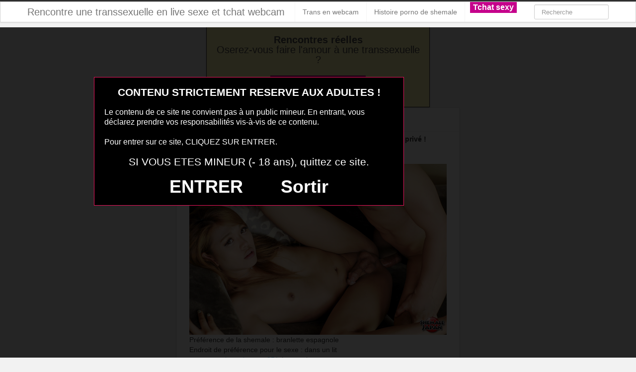

--- FILE ---
content_type: text/html; charset=UTF-8
request_url: https://www.rencontre-trans-livechat.eu/rencontre-shemale-sexy-051.html/
body_size: 7420
content:
<!DOCTYPE html>
<html lang="fr-FR">
<head>
	<meta charset="UTF-8" />
	<meta name="viewport" content="width=device-width, initial-scale=1.0">
	
	<title>rencontre shemale sexy 051 | Rencontre une transsexuelle en live sexe et tchat webcam</title>

	<link rel="profile" href="http://gmpg.org/xfn/11" />
	<link rel="shortcut icon" href="https://www.rencontre-trans-livechat.eu/wp-content/themes/ipin/favicon.ico">
	<link rel="pingback" href="https://www.rencontre-trans-livechat.eu/xmlrpc.php" />
	<link href="https://www.rencontre-trans-livechat.eu/wp-content/themes/ipin/css/bootstrap.css" rel="stylesheet">
    <link href="https://www.rencontre-trans-livechat.eu/wp-content/themes/ipin/css/font-awesome.css" rel="stylesheet">
	<link href="https://www.rencontre-trans-livechat.eu/wp-content/themes/ipin/style.css" rel="stylesheet">
	    
	<!--[if lt IE 9]>
		<script src="http://css3-mediaqueries-js.googlecode.com/svn/trunk/css3-mediaqueries.js"></script>
		<script src="http://html5shim.googlecode.com/svn/trunk/html5.js"></script>
	<![endif]-->
	
	<!--[if IE 7]>
	  <link href="https://www.rencontre-trans-livechat.eu/wp-content/themes/ipin/css/font-awesome-ie7.css" rel="stylesheet">
	<![endif]-->
<script src="https://www.rencontre-trans-livechat.eu/disclaimer.js"></script>

	<meta name='robots' content='max-image-preview:large' />
	<style>img:is([sizes="auto" i], [sizes^="auto," i]) { contain-intrinsic-size: 3000px 1500px }</style>
	<link rel="alternate" type="application/rss+xml" title="Rencontre une transsexuelle en live sexe et tchat webcam &raquo; Flux" href="https://www.rencontre-trans-livechat.eu/feed/" />
<link rel="alternate" type="application/rss+xml" title="Rencontre une transsexuelle en live sexe et tchat webcam &raquo; Flux des commentaires" href="https://www.rencontre-trans-livechat.eu/comments/feed/" />
<link rel="alternate" type="application/rss+xml" title="Rencontre une transsexuelle en live sexe et tchat webcam &raquo; rencontre shemale sexy 051 Flux des commentaires" href="https://www.rencontre-trans-livechat.eu/rencontre-shemale-sexy-051.html/feed/" />
<script type="text/javascript">
/* <![CDATA[ */
window._wpemojiSettings = {"baseUrl":"https:\/\/s.w.org\/images\/core\/emoji\/15.0.3\/72x72\/","ext":".png","svgUrl":"https:\/\/s.w.org\/images\/core\/emoji\/15.0.3\/svg\/","svgExt":".svg","source":{"concatemoji":"https:\/\/www.rencontre-trans-livechat.eu\/wp-includes\/js\/wp-emoji-release.min.js?ver=6.7.4"}};
/*! This file is auto-generated */
!function(i,n){var o,s,e;function c(e){try{var t={supportTests:e,timestamp:(new Date).valueOf()};sessionStorage.setItem(o,JSON.stringify(t))}catch(e){}}function p(e,t,n){e.clearRect(0,0,e.canvas.width,e.canvas.height),e.fillText(t,0,0);var t=new Uint32Array(e.getImageData(0,0,e.canvas.width,e.canvas.height).data),r=(e.clearRect(0,0,e.canvas.width,e.canvas.height),e.fillText(n,0,0),new Uint32Array(e.getImageData(0,0,e.canvas.width,e.canvas.height).data));return t.every(function(e,t){return e===r[t]})}function u(e,t,n){switch(t){case"flag":return n(e,"\ud83c\udff3\ufe0f\u200d\u26a7\ufe0f","\ud83c\udff3\ufe0f\u200b\u26a7\ufe0f")?!1:!n(e,"\ud83c\uddfa\ud83c\uddf3","\ud83c\uddfa\u200b\ud83c\uddf3")&&!n(e,"\ud83c\udff4\udb40\udc67\udb40\udc62\udb40\udc65\udb40\udc6e\udb40\udc67\udb40\udc7f","\ud83c\udff4\u200b\udb40\udc67\u200b\udb40\udc62\u200b\udb40\udc65\u200b\udb40\udc6e\u200b\udb40\udc67\u200b\udb40\udc7f");case"emoji":return!n(e,"\ud83d\udc26\u200d\u2b1b","\ud83d\udc26\u200b\u2b1b")}return!1}function f(e,t,n){var r="undefined"!=typeof WorkerGlobalScope&&self instanceof WorkerGlobalScope?new OffscreenCanvas(300,150):i.createElement("canvas"),a=r.getContext("2d",{willReadFrequently:!0}),o=(a.textBaseline="top",a.font="600 32px Arial",{});return e.forEach(function(e){o[e]=t(a,e,n)}),o}function t(e){var t=i.createElement("script");t.src=e,t.defer=!0,i.head.appendChild(t)}"undefined"!=typeof Promise&&(o="wpEmojiSettingsSupports",s=["flag","emoji"],n.supports={everything:!0,everythingExceptFlag:!0},e=new Promise(function(e){i.addEventListener("DOMContentLoaded",e,{once:!0})}),new Promise(function(t){var n=function(){try{var e=JSON.parse(sessionStorage.getItem(o));if("object"==typeof e&&"number"==typeof e.timestamp&&(new Date).valueOf()<e.timestamp+604800&&"object"==typeof e.supportTests)return e.supportTests}catch(e){}return null}();if(!n){if("undefined"!=typeof Worker&&"undefined"!=typeof OffscreenCanvas&&"undefined"!=typeof URL&&URL.createObjectURL&&"undefined"!=typeof Blob)try{var e="postMessage("+f.toString()+"("+[JSON.stringify(s),u.toString(),p.toString()].join(",")+"));",r=new Blob([e],{type:"text/javascript"}),a=new Worker(URL.createObjectURL(r),{name:"wpTestEmojiSupports"});return void(a.onmessage=function(e){c(n=e.data),a.terminate(),t(n)})}catch(e){}c(n=f(s,u,p))}t(n)}).then(function(e){for(var t in e)n.supports[t]=e[t],n.supports.everything=n.supports.everything&&n.supports[t],"flag"!==t&&(n.supports.everythingExceptFlag=n.supports.everythingExceptFlag&&n.supports[t]);n.supports.everythingExceptFlag=n.supports.everythingExceptFlag&&!n.supports.flag,n.DOMReady=!1,n.readyCallback=function(){n.DOMReady=!0}}).then(function(){return e}).then(function(){var e;n.supports.everything||(n.readyCallback(),(e=n.source||{}).concatemoji?t(e.concatemoji):e.wpemoji&&e.twemoji&&(t(e.twemoji),t(e.wpemoji)))}))}((window,document),window._wpemojiSettings);
/* ]]> */
</script>
<style id='wp-emoji-styles-inline-css' type='text/css'>

	img.wp-smiley, img.emoji {
		display: inline !important;
		border: none !important;
		box-shadow: none !important;
		height: 1em !important;
		width: 1em !important;
		margin: 0 0.07em !important;
		vertical-align: -0.1em !important;
		background: none !important;
		padding: 0 !important;
	}
</style>
<link rel='stylesheet' id='wp-block-library-css' href='https://www.rencontre-trans-livechat.eu/wp-includes/css/dist/block-library/style.min.css?ver=6.7.4' type='text/css' media='all' />
<style id='classic-theme-styles-inline-css' type='text/css'>
/*! This file is auto-generated */
.wp-block-button__link{color:#fff;background-color:#32373c;border-radius:9999px;box-shadow:none;text-decoration:none;padding:calc(.667em + 2px) calc(1.333em + 2px);font-size:1.125em}.wp-block-file__button{background:#32373c;color:#fff;text-decoration:none}
</style>
<style id='global-styles-inline-css' type='text/css'>
:root{--wp--preset--aspect-ratio--square: 1;--wp--preset--aspect-ratio--4-3: 4/3;--wp--preset--aspect-ratio--3-4: 3/4;--wp--preset--aspect-ratio--3-2: 3/2;--wp--preset--aspect-ratio--2-3: 2/3;--wp--preset--aspect-ratio--16-9: 16/9;--wp--preset--aspect-ratio--9-16: 9/16;--wp--preset--color--black: #000000;--wp--preset--color--cyan-bluish-gray: #abb8c3;--wp--preset--color--white: #ffffff;--wp--preset--color--pale-pink: #f78da7;--wp--preset--color--vivid-red: #cf2e2e;--wp--preset--color--luminous-vivid-orange: #ff6900;--wp--preset--color--luminous-vivid-amber: #fcb900;--wp--preset--color--light-green-cyan: #7bdcb5;--wp--preset--color--vivid-green-cyan: #00d084;--wp--preset--color--pale-cyan-blue: #8ed1fc;--wp--preset--color--vivid-cyan-blue: #0693e3;--wp--preset--color--vivid-purple: #9b51e0;--wp--preset--gradient--vivid-cyan-blue-to-vivid-purple: linear-gradient(135deg,rgba(6,147,227,1) 0%,rgb(155,81,224) 100%);--wp--preset--gradient--light-green-cyan-to-vivid-green-cyan: linear-gradient(135deg,rgb(122,220,180) 0%,rgb(0,208,130) 100%);--wp--preset--gradient--luminous-vivid-amber-to-luminous-vivid-orange: linear-gradient(135deg,rgba(252,185,0,1) 0%,rgba(255,105,0,1) 100%);--wp--preset--gradient--luminous-vivid-orange-to-vivid-red: linear-gradient(135deg,rgba(255,105,0,1) 0%,rgb(207,46,46) 100%);--wp--preset--gradient--very-light-gray-to-cyan-bluish-gray: linear-gradient(135deg,rgb(238,238,238) 0%,rgb(169,184,195) 100%);--wp--preset--gradient--cool-to-warm-spectrum: linear-gradient(135deg,rgb(74,234,220) 0%,rgb(151,120,209) 20%,rgb(207,42,186) 40%,rgb(238,44,130) 60%,rgb(251,105,98) 80%,rgb(254,248,76) 100%);--wp--preset--gradient--blush-light-purple: linear-gradient(135deg,rgb(255,206,236) 0%,rgb(152,150,240) 100%);--wp--preset--gradient--blush-bordeaux: linear-gradient(135deg,rgb(254,205,165) 0%,rgb(254,45,45) 50%,rgb(107,0,62) 100%);--wp--preset--gradient--luminous-dusk: linear-gradient(135deg,rgb(255,203,112) 0%,rgb(199,81,192) 50%,rgb(65,88,208) 100%);--wp--preset--gradient--pale-ocean: linear-gradient(135deg,rgb(255,245,203) 0%,rgb(182,227,212) 50%,rgb(51,167,181) 100%);--wp--preset--gradient--electric-grass: linear-gradient(135deg,rgb(202,248,128) 0%,rgb(113,206,126) 100%);--wp--preset--gradient--midnight: linear-gradient(135deg,rgb(2,3,129) 0%,rgb(40,116,252) 100%);--wp--preset--font-size--small: 13px;--wp--preset--font-size--medium: 20px;--wp--preset--font-size--large: 36px;--wp--preset--font-size--x-large: 42px;--wp--preset--spacing--20: 0.44rem;--wp--preset--spacing--30: 0.67rem;--wp--preset--spacing--40: 1rem;--wp--preset--spacing--50: 1.5rem;--wp--preset--spacing--60: 2.25rem;--wp--preset--spacing--70: 3.38rem;--wp--preset--spacing--80: 5.06rem;--wp--preset--shadow--natural: 6px 6px 9px rgba(0, 0, 0, 0.2);--wp--preset--shadow--deep: 12px 12px 50px rgba(0, 0, 0, 0.4);--wp--preset--shadow--sharp: 6px 6px 0px rgba(0, 0, 0, 0.2);--wp--preset--shadow--outlined: 6px 6px 0px -3px rgba(255, 255, 255, 1), 6px 6px rgba(0, 0, 0, 1);--wp--preset--shadow--crisp: 6px 6px 0px rgba(0, 0, 0, 1);}:where(.is-layout-flex){gap: 0.5em;}:where(.is-layout-grid){gap: 0.5em;}body .is-layout-flex{display: flex;}.is-layout-flex{flex-wrap: wrap;align-items: center;}.is-layout-flex > :is(*, div){margin: 0;}body .is-layout-grid{display: grid;}.is-layout-grid > :is(*, div){margin: 0;}:where(.wp-block-columns.is-layout-flex){gap: 2em;}:where(.wp-block-columns.is-layout-grid){gap: 2em;}:where(.wp-block-post-template.is-layout-flex){gap: 1.25em;}:where(.wp-block-post-template.is-layout-grid){gap: 1.25em;}.has-black-color{color: var(--wp--preset--color--black) !important;}.has-cyan-bluish-gray-color{color: var(--wp--preset--color--cyan-bluish-gray) !important;}.has-white-color{color: var(--wp--preset--color--white) !important;}.has-pale-pink-color{color: var(--wp--preset--color--pale-pink) !important;}.has-vivid-red-color{color: var(--wp--preset--color--vivid-red) !important;}.has-luminous-vivid-orange-color{color: var(--wp--preset--color--luminous-vivid-orange) !important;}.has-luminous-vivid-amber-color{color: var(--wp--preset--color--luminous-vivid-amber) !important;}.has-light-green-cyan-color{color: var(--wp--preset--color--light-green-cyan) !important;}.has-vivid-green-cyan-color{color: var(--wp--preset--color--vivid-green-cyan) !important;}.has-pale-cyan-blue-color{color: var(--wp--preset--color--pale-cyan-blue) !important;}.has-vivid-cyan-blue-color{color: var(--wp--preset--color--vivid-cyan-blue) !important;}.has-vivid-purple-color{color: var(--wp--preset--color--vivid-purple) !important;}.has-black-background-color{background-color: var(--wp--preset--color--black) !important;}.has-cyan-bluish-gray-background-color{background-color: var(--wp--preset--color--cyan-bluish-gray) !important;}.has-white-background-color{background-color: var(--wp--preset--color--white) !important;}.has-pale-pink-background-color{background-color: var(--wp--preset--color--pale-pink) !important;}.has-vivid-red-background-color{background-color: var(--wp--preset--color--vivid-red) !important;}.has-luminous-vivid-orange-background-color{background-color: var(--wp--preset--color--luminous-vivid-orange) !important;}.has-luminous-vivid-amber-background-color{background-color: var(--wp--preset--color--luminous-vivid-amber) !important;}.has-light-green-cyan-background-color{background-color: var(--wp--preset--color--light-green-cyan) !important;}.has-vivid-green-cyan-background-color{background-color: var(--wp--preset--color--vivid-green-cyan) !important;}.has-pale-cyan-blue-background-color{background-color: var(--wp--preset--color--pale-cyan-blue) !important;}.has-vivid-cyan-blue-background-color{background-color: var(--wp--preset--color--vivid-cyan-blue) !important;}.has-vivid-purple-background-color{background-color: var(--wp--preset--color--vivid-purple) !important;}.has-black-border-color{border-color: var(--wp--preset--color--black) !important;}.has-cyan-bluish-gray-border-color{border-color: var(--wp--preset--color--cyan-bluish-gray) !important;}.has-white-border-color{border-color: var(--wp--preset--color--white) !important;}.has-pale-pink-border-color{border-color: var(--wp--preset--color--pale-pink) !important;}.has-vivid-red-border-color{border-color: var(--wp--preset--color--vivid-red) !important;}.has-luminous-vivid-orange-border-color{border-color: var(--wp--preset--color--luminous-vivid-orange) !important;}.has-luminous-vivid-amber-border-color{border-color: var(--wp--preset--color--luminous-vivid-amber) !important;}.has-light-green-cyan-border-color{border-color: var(--wp--preset--color--light-green-cyan) !important;}.has-vivid-green-cyan-border-color{border-color: var(--wp--preset--color--vivid-green-cyan) !important;}.has-pale-cyan-blue-border-color{border-color: var(--wp--preset--color--pale-cyan-blue) !important;}.has-vivid-cyan-blue-border-color{border-color: var(--wp--preset--color--vivid-cyan-blue) !important;}.has-vivid-purple-border-color{border-color: var(--wp--preset--color--vivid-purple) !important;}.has-vivid-cyan-blue-to-vivid-purple-gradient-background{background: var(--wp--preset--gradient--vivid-cyan-blue-to-vivid-purple) !important;}.has-light-green-cyan-to-vivid-green-cyan-gradient-background{background: var(--wp--preset--gradient--light-green-cyan-to-vivid-green-cyan) !important;}.has-luminous-vivid-amber-to-luminous-vivid-orange-gradient-background{background: var(--wp--preset--gradient--luminous-vivid-amber-to-luminous-vivid-orange) !important;}.has-luminous-vivid-orange-to-vivid-red-gradient-background{background: var(--wp--preset--gradient--luminous-vivid-orange-to-vivid-red) !important;}.has-very-light-gray-to-cyan-bluish-gray-gradient-background{background: var(--wp--preset--gradient--very-light-gray-to-cyan-bluish-gray) !important;}.has-cool-to-warm-spectrum-gradient-background{background: var(--wp--preset--gradient--cool-to-warm-spectrum) !important;}.has-blush-light-purple-gradient-background{background: var(--wp--preset--gradient--blush-light-purple) !important;}.has-blush-bordeaux-gradient-background{background: var(--wp--preset--gradient--blush-bordeaux) !important;}.has-luminous-dusk-gradient-background{background: var(--wp--preset--gradient--luminous-dusk) !important;}.has-pale-ocean-gradient-background{background: var(--wp--preset--gradient--pale-ocean) !important;}.has-electric-grass-gradient-background{background: var(--wp--preset--gradient--electric-grass) !important;}.has-midnight-gradient-background{background: var(--wp--preset--gradient--midnight) !important;}.has-small-font-size{font-size: var(--wp--preset--font-size--small) !important;}.has-medium-font-size{font-size: var(--wp--preset--font-size--medium) !important;}.has-large-font-size{font-size: var(--wp--preset--font-size--large) !important;}.has-x-large-font-size{font-size: var(--wp--preset--font-size--x-large) !important;}
:where(.wp-block-post-template.is-layout-flex){gap: 1.25em;}:where(.wp-block-post-template.is-layout-grid){gap: 1.25em;}
:where(.wp-block-columns.is-layout-flex){gap: 2em;}:where(.wp-block-columns.is-layout-grid){gap: 2em;}
:root :where(.wp-block-pullquote){font-size: 1.5em;line-height: 1.6;}
</style>
<script type="text/javascript" src="https://www.rencontre-trans-livechat.eu/wp-includes/js/jquery/jquery.min.js?ver=3.7.1" id="jquery-core-js"></script>
<script type="text/javascript" src="https://www.rencontre-trans-livechat.eu/wp-includes/js/jquery/jquery-migrate.min.js?ver=3.4.1" id="jquery-migrate-js"></script>
<link rel="https://api.w.org/" href="https://www.rencontre-trans-livechat.eu/wp-json/" /><link rel="alternate" title="JSON" type="application/json" href="https://www.rencontre-trans-livechat.eu/wp-json/wp/v2/posts/917" /><link rel="EditURI" type="application/rsd+xml" title="RSD" href="https://www.rencontre-trans-livechat.eu/xmlrpc.php?rsd" />
<meta name="generator" content="WordPress 6.7.4" />
<link rel="canonical" href="https://www.rencontre-trans-livechat.eu/rencontre-shemale-sexy-051.html/" />
<link rel='shortlink' href='https://www.rencontre-trans-livechat.eu/?p=917' />
<link rel="alternate" title="oEmbed (JSON)" type="application/json+oembed" href="https://www.rencontre-trans-livechat.eu/wp-json/oembed/1.0/embed?url=https%3A%2F%2Fwww.rencontre-trans-livechat.eu%2Frencontre-shemale-sexy-051.html%2F" />
<link rel="alternate" title="oEmbed (XML)" type="text/xml+oembed" href="https://www.rencontre-trans-livechat.eu/wp-json/oembed/1.0/embed?url=https%3A%2F%2Fwww.rencontre-trans-livechat.eu%2Frencontre-shemale-sexy-051.html%2F&#038;format=xml" />
<style type="text/css">.recentcomments a{display:inline !important;padding:0 !important;margin:0 !important;}</style><!-- Global site tag (gtag.js) - Google Analytics -->
<script async src="https://www.googletagmanager.com/gtag/js?id=UA-91762640-17"></script>
<script>
  window.dataLayer = window.dataLayer || [];
  function gtag(){dataLayer.push(arguments);}
  gtag('js', new Date());

  gtag('config', 'UA-91762640-17');
</script>
	
</head>
<body class="post-template-default single single-post postid-917 single-format-standard">
	<noscript>
		<style>
		#masonry {
		visibility: visible !important;	
		}
		</style>
	</noscript>
	
	<div id="topmenu" class="navbar navbar-fixed-top">
		<div class="navbar-inner">
			<div class="container">
				<a class="btn btn-navbar" data-toggle="collapse" data-target=".nav-collapse">
					<i class="icon-bar"></i>
					<i class="icon-bar"></i>
					<i class="icon-bar"></i>
				</a>

								<a class="brand" href="https://www.rencontre-trans-livechat.eu/">
				Rencontre une transsexuelle en live sexe et tchat webcam				</a>

				<nav id="nav-main" class="nav-collapse" role="navigation">
					<ul id="menu-menu-1" class="nav"><li class="menu-trans-en-webcam"><a href="https://www.rencontre-trans-livechat.eu/baiser-avec-une-trans-en-webcam/">Trans en webcam</a></li>
<li class="menu-histoire-porno-de-shemale"><a href="https://www.rencontre-trans-livechat.eu/category/recit-porno-gratuit/">Histoire porno de shemale</a></li>
</ul><ul id="menu-top-menu" class="nav"><li class="menu-communaute-libertine"><button class="btnlnk" onclick=" window.open('https://www.erostoclub.com','_blank')"><strong>Tchat sexy</strong></button></li></ul>				
					
					<form class="navbar-search pull-right" method="get" id="searchform" action="https://www.rencontre-trans-livechat.eu/">
						<input type="text" class="search-query" placeholder="Recherche" name="s" id="s" value="">
					</form>

					
				</nav>
			</div>
		</div>
	</div>
<div class="msg_box">
<center><p>
<strong>Rencontres réelles</strong>
<br>
Oserez-vous faire l'amour à une transsexuelle ?
</p>

<button onclick="window.open('https://xcamz.xyz/tools/codisuite/gen_boost.php?sid=8&cid=8','_blank')" class="btnlnk">REJOINS UNE TRANS !</button>
<br>
</center>
</div>
</div>		
	
<div class="container">
	<div class="row">
		<div class="span9">
			<div class="row">
				<div id="double-left-column" class="span6 pull-right">
										<div id="post-917" class="post-wrapper post-917 post type-post status-publish format-standard has-post-thumbnail hentry category-trans-nu-en-photo">
						<div class="h1-wrapper">
							<h1>rencontre shemale sexy 051</h1>
						</div>
						
						<div class="post-meta-top">
<b>Cliquez sur la photo de cette shemale pour faire un plan cul en privé !</b>
							</div>		

						<div class="post-content">
	

<div class="post-meta-category-tag">
						
<a href="https://www.rencontre-trans-livechat.eu/" target="_blank" rel="nofollow"><img src="https://www.rencontre-trans-livechat.eu/wp-content/uploads/2016/06/rencontre-shemale-sexy-051.jpg"alt="rencontre shemale sexy 051"/></a>
Préférence de la shemale : branlette espagnole<br/>
Endroit de préférence pour le sexe : dans un lit							<div class="clearfix"></div>
							
							
								<a href="https://www.rencontre-trans-livechat.eu/category/trans-nu-en-photo/">   rencontre shemale sexy 051</a> 
								Autres choses sexy sur cette tranny  
<style>
#single-share {
    width: auto;
    height: auto;
    text-align: center;
    float: none;
    border-top: 1px solid #ddd;
    border-bottom: 1px solid #ddd;
    padding: 15px 0;
    margin-bottom: 20px !important;
}
#single-share a.fbbutton {
    float: none;
    padding: 4px 15px 2px 15px;
    margin-right: 10px;
    font-size: 13px;
    text-transform: uppercase;
    border-radius: 2px;
    display: inline-block;
    background-color: #3b5998;
    color: #FFF !important;
}
#single-share a.twbutton {
    float: none;
    padding: 4px 15px 2px 15px;
    margin-right: 10px;
    font-size: 13px;
    text-transform: uppercase;
    border-radius: 2px;
    display: inline-block;
    background-color: #00aced;
    color: #FFF !important;
}
a.pinbutton {
    float: none;
    padding: 4px 15px 2px 15px;
    margin-right: 10px;
    font-size: 13px;
    text-transform: uppercase;
    border-radius: 2px;
    display: inline-block;
    background-color: #ca212a;
    color: #FFF !important;
}
a.googlebutton {
    float: none;
    padding: 4px 15px 2px 15px;
    margin-right: 10px;
    font-size: 13px;
    text-transform: uppercase;
    border-radius: 2px;
    display: inline-block;
    background-color: #eb4026;
    color: #FFF !important;
}
a.emailbutton {
    float: none;
    padding: 4px 15px 2px 15px;
    margin-right: 10px;
    font-size: 13px;
    text-transform: uppercase;
    border-radius: 2px;
    display: inline-block;
    background-color: #666;
    color: #FFF !important;
}
</style>
<div id="single-share">
                                        <a class="fbbutton" target="_blank" href="https://www.facebook.com/sharer/sharer.php?u=https://www.rencontre-trans-livechat.eu/rencontre-shemale-sexy-051.html/&amp;=  rencontre shemale sexy 051"><i class="fa fa-facebook-official"></i> <span>Share</span></a>
                                        <a class="twbutton" target="_blank" href="https://twitter.com/home?status=Check%20out%20this%20article:%20  rencontre shemale sexy 051%20-%20https://www.rencontre-trans-livechat.eu/rencontre-shemale-sexy-051.html/"><i class="fa fa-twitter"></i> <span>Tweet</span></a>
                                                            <a class="pinbutton" target="_blank" href="https://pinterest.com/pin/create/button/?url=https://www.rencontre-trans-livechat.eu/rencontre-shemale-sexy-051.html/&amp;media=https://www.rencontre-trans-livechat.eu/wp-content/uploads/2016/06/rencontre-shemale-sexy-051.jpg&amp;description=  rencontre shemale sexy 051"><i class="fa fa-pinterest"></i> <span>Pinit</span></a>
                                        <a class="emailbutton" target="_blank" href="mailto:?subject=  rencontre shemale sexy 051&amp;body=https://www.rencontre-trans-livechat.eu/rencontre-shemale-sexy-051.html/ <i class="fa fa-envelope"></i> <span>Email</span></a>
                </div><!-- end #single-share -->
							</div>
							
							
						</div>

						
					</div>
					<div class="related">
<a href="https://www.rencontre-trans-livechat.eu/shemale-hot-veut-du-sexe-sur-le-49.html/" title="shemale hot veut du sexe sur le 49" ><img width="110" height="110" src="https://www.rencontre-trans-livechat.eu/wp-content/uploads/2018/11/shemale-hot-veut-du-sexe-sur-le-49-150x150.jpg" class="attachment-sidebar-thumb wp-post-image" alt="shemale hot veut du sexe sur le 49" title="shemale hot veut du sexe sur le 49" /></a>
</div>
<div class="related">
<a href="https://www.rencontre-trans-livechat.eu/jeunes-ladyboy-live-072.html/" title="jeunes ladyboy live 072" ><img width="110" height="110" src="https://www.rencontre-trans-livechat.eu/wp-content/uploads/2016/06/jeunes-ladyboy-live-072-150x150.jpg" class="attachment-sidebar-thumb wp-post-image" alt="jeunes ladyboy live 072" title="jeunes ladyboy live 072" /></a>
</div>
<div class="related">
<a href="https://www.rencontre-trans-livechat.eu/tranny-du-42-en-tchat-sexy.html/" title="tranny du 42 en tchat sexy" ><img width="110" height="110" src="https://www.rencontre-trans-livechat.eu/wp-content/uploads/2018/11/tranny-du-42-en-tchat-sexy-150x150.jpg" class="attachment-sidebar-thumb wp-post-image" alt="tranny du 42 en tchat sexy" title="tranny du 42 en tchat sexy" /></a>
</div>
<div class="related">
<a href="https://www.rencontre-trans-livechat.eu/shemale-en-direct-liveshow-sur-le-39.html/" title="shemale en direct liveshow sur le 39" ><img width="110" height="110" src="https://www.rencontre-trans-livechat.eu/wp-content/uploads/2018/11/shemale-en-direct-liveshow-sur-le-39-150x150.jpg" class="attachment-sidebar-thumb wp-post-image" alt="shemale en direct liveshow sur le 39" title="shemale en direct liveshow sur le 39" /></a>
</div>
<div class="related">
<a href="https://www.rencontre-trans-livechat.eu/plaisir-en-webcam-avec-shemale-sexy-du-03.html/" title="plaisir en webcam avec shemale sexy du 03" ><img width="110" height="110" src="https://www.rencontre-trans-livechat.eu/wp-content/uploads/2018/11/plaisir-en-webcam-avec-shemale-sexy-du-03-150x150.jpg" class="attachment-sidebar-thumb wp-post-image" alt="plaisir en webcam avec shemale sexy du 03" title="plaisir en webcam avec shemale sexy du 03" /></a>
</div>
<div class="related">
<a href="https://www.rencontre-trans-livechat.eu/webcam-trans-en-live-sur-le-36.html/" title="webcam trans en live sur le 36" ><img width="110" height="110" src="https://www.rencontre-trans-livechat.eu/wp-content/uploads/2018/11/webcam-trans-en-live-sur-le-36-150x150.jpg" class="attachment-sidebar-thumb wp-post-image" alt="webcam trans en live sur le 36" title="webcam trans en live sur le 36" /></a>
</div>
<div class="related">
<a href="https://www.rencontre-trans-livechat.eu/rencontre-coquine-sur-le-73-avec-shemale.html/" title="rencontre coquine sur le 73 avec shemale" ><img width="110" height="110" src="https://www.rencontre-trans-livechat.eu/wp-content/uploads/2018/11/rencontre-coquine-sur-le-73-avec-shemale-150x150.jpg" class="attachment-sidebar-thumb wp-post-image" alt="rencontre coquine sur le 73 avec shemale" title="rencontre coquine sur le 73 avec shemale" /></a>
</div>
<div class="related">
<a href="https://www.rencontre-trans-livechat.eu/cam-direct-avec-tranny-du-42.html/" title="cam direct avec tranny du 42" ><img width="110" height="110" src="https://www.rencontre-trans-livechat.eu/wp-content/uploads/2018/11/cam-direct-avec-tranny-du-42-150x150.jpg" class="attachment-sidebar-thumb wp-post-image" alt="cam direct avec tranny du 42" title="cam direct avec tranny du 42" /></a>
</div>
				</div>
				
				<div id="single-right-column" class="span3">
					<div id="sidebar-left" class="sidebar">
<iframe src="https://xcamz.xyz/tools/codisuite/gen_regie.php?idesp=11&idsite=8" frameborder="no" marginheight="0" marginwidth="0" scrolling="no" height="600" width="160" allowtransparency="true"></iframe>
<style>.messaggl {background: #C5008B;padding: 10px;border-radius: 5px;color: #fff;}</style><div class="messaggl"><button onclick=" window.open('https://k.amazing-dates.com/?abc=769452092b189d55&xa=n&acme=wid.46058&media=seo&source=rencontretranslivechat','_blank')" class="btnlnk">Rejoindre le tchat shemale</button></div>

</div>				</div>
			</div>
		</div>
		
		<div class="span3">
			<div id="sidebar-right" class="sidebar">

<div id="domToInjectTheWidgetyuscgiu0vih"></div><script src="//erostolive.com/js/ads.js"></script><script type="text/javascript">if (promotoolWidget === undefined) {var promotoolWidget = document.createElement("script");promotoolWidget.setAttribute("type", "text/javascript");promotoolWidget.setAttribute("src", "https://prm03.wlresources.com/static/js/app/widget.js?4736143");document.head.appendChild(promotoolWidget);}window.addEventListener("XlovepromotoolInit", function(event){var config = {"ui":{"id_affilie":"4384","mbc":"c5008a","nc":"cccc99","nbgc":"000000","mbs":"2","nbgo":"60","spacing":"6","rows":"5","trac":"mozshemaltchatsexside","iframeVersion":false,"transparency":true,"liveCamRandom":false,"camLive":false,"cat":"5,12","tri":10},"domId":"domToInjectTheWidgetyuscgiu0vih","resourcesUrl":"https://s1.wlresources.com","promotoolUrl":"https://prm03.wlresources.com","cacheBuster":"4736143","domain":"erostolive.com"};Xlovepromotool.WidgetFactory.create("LiveBanner", config).init();});</script>

</div>		</div>
	</div>

	<div id="scrolltotop"><a href="#"><i class="icon-chevron-up"></i><br />Top</a></div>
</div>

<div id="footer" class="container">
	<div class="text-align-center"></div>
Que ce soit pour un plan cul avec une transgenre ou simplement un moment de divertissement sexuel avec une femme à bite, en fait peu importe. Tout ce qui compte, c’est le plaisir et de pouvoir se vider les couilles sans perdre de temps. Avec le tchat sexe live que voici, vous avez toutes les cartes en main et à portée de clic pour baiser une trans ou au minimum vous faire sucer la bite par une femboy salope.
</div>

	<script>
		jQuery(document).ready(function($) {
			var $scrolltotop = $("#scrolltotop");
			$scrolltotop.css('display', 'none');

			$(function () {
				$(window).scroll(function () {
					if ($(this).scrollTop() > 100) {
						$scrolltotop.slideDown('fast');
					} else {
						$scrolltotop.slideUp('fast');
					}
				});
		
				$scrolltotop.click(function () {
					$('body,html').animate({
						scrollTop: 0
					}, 'fast');
					return false;
				});
			});
		});
	</script>
	<script type="text/javascript" src="https://www.rencontre-trans-livechat.eu/wp-content/themes/ipin/js/bootstrap.min.js" id="ipin_bootstrap-js"></script>
<script type="text/javascript" src="https://www.rencontre-trans-livechat.eu/wp-includes/js/comment-reply.min.js?ver=6.7.4" id="comment-reply-js" async="async" data-wp-strategy="async"></script>

<center><button onclick="window.open('https://xcamz.xyz/tools/codisuite/gen_boost.php?sid=8&cid=8','_blank')" class="btnlnk"><img border=0 src="https://erostocam.com/logo3.gif"></button></center>


</body>
</html>